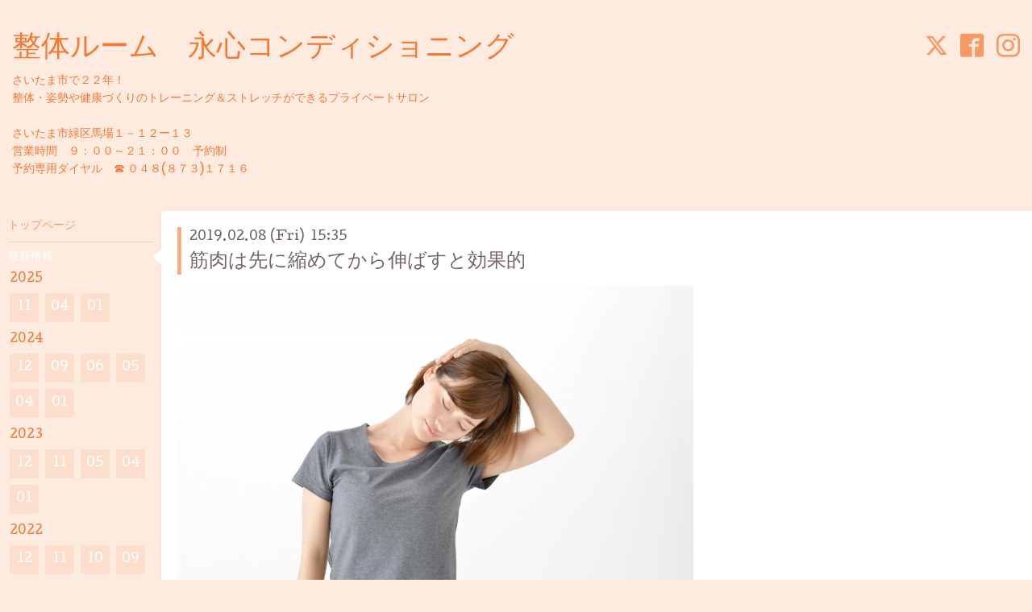

--- FILE ---
content_type: text/html; charset=utf-8
request_url: https://eishincondy.com/info/2446066
body_size: 4692
content:
<!DOCTYPE html>
<html xmlns="http://www.w3.org/1999/xhtml" xml:lang="ja" lang="ja">
<head>
  <!-- Hello: ver.202009170000 -->
  <meta charset="utf-8">
  <title>筋肉は先に縮めてから伸ばすと効果的 - 整体ルーム　永心コンディショニング</title>
  <meta name="viewport" content="width=device-width, initial-scale=1, maximum-scale=1, user-scalable=yes">

  <meta name="description" content="固くなった筋肉や関節を伸ばすときにストレッチを行うのは有効な手段ですね。しかしストレッチを行う場合、いきなりグイっと伸ばそうとすると筋肉が防衛反応を示して逆...">
  <meta name="keywords" content="整体,ストレッチ,トレーニング,腰痛,肩こり,さいたま市緑区,健康,ダイエット">

  <meta property="og:title" content="筋肉は先に縮めてから伸ばすと効果的">
  <meta property="og:image" content="https://cdn.goope.jp/75449/190208112625-5c5ce8d1c63a7.jpg">
  <meta property="og:site_name" content="整体ルーム　永心コンディショニング">
  
  <link rel="alternate" type="application/rss+xml" title="整体ルーム　永心コンディショニング / RSS" href="/feed.rss">
  <link rel="stylesheet" href="/style.css?782371-1751331740">
  <link rel="stylesheet" href="//fonts.googleapis.com/css?family=Cutive">
  <link rel="stylesheet" href="/css/font-awesome/css/font-awesome.min.css">

  <script src="/assets/jquery/jquery-3.5.1.min.js"></script>
  <script src="/assets/clipsquareimage/jquery.clipsquareimage.js"></script>
</head>
<body id="info">

  <div class="sm_totop mm-fixed-bottom">
    <i class="sm_totop_button fa fa-chevron-up"></i>
  </div>

  <div id="container">

    <div class="sm_header"></div>

    <!-- #header -->
    <div id="header">
      <div class="inner clearfix">

        <h1>
          <a class="shop_sitename" href="https://eishincondy.com">整体ルーム　永心コンディショニング</a>
        </h1>
        <div class="site_description">さいたま市で２２年！<br />
整体・姿勢や健康づくりのトレーニング＆ストレッチができるプライベートサロン <br />
<br />
さいたま市緑区馬場１－１２ー１３　  <br />
営業時間　９：００～２１：００　予約制<br />
予約専用ダイヤル　☎ ０４８(８７３)１７１６</div>

        <div id="shop_info">
          <div class="shop_name">
            整体ルーム 永心コンディショニング
          </div>

          <div class="shop_tel">
            tel : <a class="js-shop_tel" href="tel:048-873-1716">048-873-1716</a>
          </div>

          <div class="shop_rss">
            <a href="/feed.rss"><img src="/img/icon/rss.png" /></a>
          </div>
        </div>
        <!-- /#shop_info -->

        <div class="social_area">
          
          <a href="https://twitter.com/eishincondy" target="_blank">
            <span class="icon-twitter"></span>
          </a>
          

          
          <a href="https://www.facebook.com/439003632795303" target="_blank">
            <span class="icon-facebook"></span>
          </a>
          

          
          <a href="https://www.instagram.com/seitaibudo/" target="_blank">
            <span class="icon-instagram"></span>
          </a>
          
        </div>

      </div>
    </div>
    <!-- /#header -->


    <!-- #contents -->
    <div id="contents" class="clearfix tile">


      <!-- #main_column -->
      <div id="main_column" class="clearfix tile">
        <div class="inner clearfix tile">


<!-- CONTENT ----------------------------------------------------------------------- -->






<!----------------------------------------------
ページ：インフォメーション
---------------------------------------------->
<script src="/js/theme_hello/info.js?20150706"></script>

<h2>最新情報</h2>

<!-- .autopagerize_page_element -->
<div class="autopagerize_page_element">

  
  <!-- .article -->
  <div class="article">

    <div class="wrap_title">
      <div class="date">
        2019.02.08&nbsp;(Fri)&nbsp;&nbsp;15:35
      </div>

      <h3>
        <a href="/info/2446066">筋肉は先に縮めてから伸ばすと効果的</a>
      </h3>
    </div>

    <div class="photo">
      <img src='//cdn.goope.jp/75449/190208112625-5c5ce8d1c63a7.jpg' alt='c785e6b348ae36c44c44a27376ba5c5c_s.jpg'/>
    </div>

    <div class="body textfield clearfix">
      <p>固くなった筋肉や関節を伸ばすときにストレッチを行うのは有効な手段ですね。</p>
<p>しかしストレッチを行う場合、いきなりグイっと伸ばそうとすると筋肉が<strong>防衛反応を示して逆に縮こまろうとする反射</strong>が起きてしまい、うまく筋肉が伸びなかったりします。</p>
<p>この反射を防ぐために、まずは<strong>筋肉を緊張させてから伸ばしていく</strong>という方法があります。</p>
<p>たとえば頭を左横に倒して右首すじから肩まわりをストレッチするのであれば、先に頭を右に倒しながら右肩先も持ち上げて肩先と耳たぶが近づくくらいに筋肉を縮めます。</p>
<p>８秒ほどキープしたら、肩先を下げながら頭を左横に倒してストレッチをおこないます。（写真参照）</p>
<p>このように、伸ばしたい筋肉をあらかじめ収縮させた後に伸ばしていくと、筋肉の防衛反応が起きずに弛緩させることができます。</p>
<p>ストレッチは頻繁にやってるけどなかなか効果が出ない方はこの方法をお試しくださいね！</p>
<p>&nbsp;</p>
<p><span style="font-family: sans-serif; font-size: medium; -webkit-text-size-adjust: 100%; background-color: rgba(255, 255, 255, 0);">＝＝＝＝＝＝＝＝＝＝＝＝＝＝＝＝＝＝＝</span></p>
<p><span color="#000000" face="sans-serif" size="3" style="color: #000000; font-family: sans-serif; font-size: medium;"><span style="caret-color: #000000; -webkit-tap-highlight-color: rgba(26, 26, 26, 0.301961); -webkit-text-size-adjust: 100%; background-color: rgba(255, 255, 255, 0);">整体ルーム　EISHINコンディショニング</span></span></p>
<p><span color="#000000" face="sans-serif" size="3" style="color: #000000; font-family: sans-serif; font-size: medium;"><span style="caret-color: #000000; -webkit-tap-highlight-color: rgba(26, 26, 26, 0.301961); -webkit-text-size-adjust: 100%; background-color: rgba(255, 255, 255, 0);">空手道　永心武館</span></span></p>
<p><a data-cke-saved-href="http://eishincondy.com/" href="http://eishincondy.com/" target="_blank" style="caret-color: #000000; -webkit-tap-highlight-color: rgba(26, 26, 26, 0.301961); -webkit-text-size-adjust: 100%; background-color: rgba(255, 255, 255, 0);"><span color="#000000" face="sans-serif" size="3" style="color: #000000; font-family: sans-serif; font-size: medium;">http://eishincondy.com</span></a></p>
<p><a data-cke-saved-href="http://www.karatebudo.jp/" href="http://www.karatebudo.jp/" target="_blank" style="caret-color: #000000; -webkit-tap-highlight-color: rgba(26, 26, 26, 0.301961); -webkit-text-size-adjust: 100%; background-color: rgba(255, 255, 255, 0);"><span color="#000000" face="sans-serif" size="3" style="color: #000000; font-family: sans-serif; font-size: medium;">http://www.karatebudo.jp</span></a></p>
    </div>

  </div>
  <!-- /.article -->
  

</div>
<!-- /.autopagerize_page_element -->



























<!-- CONTENT ----------------------------------------------------------------------- -->

          

        </div>
        <!-- /.inner -->

      </div>
      <!-- /#main_column -->


      <!-- #sub_column -->
      <div id="sub_column" class="clearfix tile">
        <div class="inner clearfix">

          <div id="navi" class="section clearfix">
            <div class="inner clearfix">
              <ul class="clearfix">
                
                <li class="navi_top">
                  <a href="/"  class="navi_top">トップページ</a>
                </li>
                
                <li class="navi_info active">
                  <a href="/info"  class="navi_info active">最新情報</a><ul class="sub_navi">
<li><a href='/info/2025-11'>2025-11（1）</a></li>
<li><a href='/info/2025-04'>2025-04（1）</a></li>
<li><a href='/info/2025-01'>2025-01（1）</a></li>
<li><a href='/info/2024-12'>2024-12（1）</a></li>
<li><a href='/info/2024-09'>2024-09（1）</a></li>
<li><a href='/info/2024-06'>2024-06（1）</a></li>
<li><a href='/info/2024-05'>2024-05（2）</a></li>
<li><a href='/info/2024-04'>2024-04（7）</a></li>
<li><a href='/info/2024-01'>2024-01（1）</a></li>
<li><a href='/info/2023-12'>2023-12（1）</a></li>
<li><a href='/info/2023-11'>2023-11（1）</a></li>
<li><a href='/info/2023-05'>2023-05（1）</a></li>
<li><a href='/info/2023-04'>2023-04（3）</a></li>
<li><a href='/info/2023-01'>2023-01（2）</a></li>
<li><a href='/info/2022-12'>2022-12（1）</a></li>
<li><a href='/info/2022-11'>2022-11（1）</a></li>
<li><a href='/info/2022-10'>2022-10（1）</a></li>
<li><a href='/info/2022-09'>2022-09（1）</a></li>
<li><a href='/info/2022-08'>2022-08（2）</a></li>
<li><a href='/info/2022-07'>2022-07（1）</a></li>
<li><a href='/info/2022-06'>2022-06（3）</a></li>
<li><a href='/info/2022-05'>2022-05（1）</a></li>
<li><a href='/info/2022-04'>2022-04（5）</a></li>
<li><a href='/info/2022-03'>2022-03（4）</a></li>
<li><a href='/info/2022-01'>2022-01（1）</a></li>
<li><a href='/info/2021-12'>2021-12（4）</a></li>
<li><a href='/info/2021-09'>2021-09（1）</a></li>
<li><a href='/info/2021-08'>2021-08（1）</a></li>
<li><a href='/info/2021-07'>2021-07（1）</a></li>
<li><a href='/info/2021-06'>2021-06（1）</a></li>
<li><a href='/info/2021-05'>2021-05（2）</a></li>
<li><a href='/info/2021-04'>2021-04（4）</a></li>
<li><a href='/info/2021-03'>2021-03（2）</a></li>
<li><a href='/info/2021-02'>2021-02（1）</a></li>
<li><a href='/info/2021-01'>2021-01（1）</a></li>
<li><a href='/info/2020-12'>2020-12（2）</a></li>
<li><a href='/info/2020-11'>2020-11（3）</a></li>
<li><a href='/info/2020-09'>2020-09（1）</a></li>
<li><a href='/info/2020-08'>2020-08（4）</a></li>
<li><a href='/info/2020-07'>2020-07（2）</a></li>
<li><a href='/info/2020-06'>2020-06（1）</a></li>
<li><a href='/info/2020-05'>2020-05（1）</a></li>
<li><a href='/info/2020-04'>2020-04（4）</a></li>
<li><a href='/info/2020-03'>2020-03（7）</a></li>
<li><a href='/info/2020-02'>2020-02（4）</a></li>
<li><a href='/info/2020-01'>2020-01（2）</a></li>
<li><a href='/info/2019-12'>2019-12（3）</a></li>
<li><a href='/info/2019-11'>2019-11（2）</a></li>
<li><a href='/info/2019-10'>2019-10（4）</a></li>
<li><a href='/info/2019-09'>2019-09（1）</a></li>
<li><a href='/info/2019-08'>2019-08（5）</a></li>
<li><a href='/info/2019-07'>2019-07（7）</a></li>
<li><a href='/info/2019-06'>2019-06（3）</a></li>
<li><a href='/info/2019-05'>2019-05（7）</a></li>
<li><a href='/info/2019-04'>2019-04（5）</a></li>
<li><a href='/info/2019-03'>2019-03（11）</a></li>
<li><a href='/info/2019-02'>2019-02（11）</a></li>
<li><a href='/info/2019-01'>2019-01（19）</a></li>
<li><a href='/info/2018-12'>2018-12（20）</a></li>
<li><a href='/info/2018-11'>2018-11（22）</a></li>
<li><a href='/info/2018-10'>2018-10（19）</a></li>
</ul>

                </li>
                
                <li class="navi_menu">
                  <a href="/menu"  class="navi_menu">メニューと料金</a>
                </li>
                
                <li class="navi_free free_180300">
                  <a href="/free/page-nagare"  class="navi_free free_180300">施術の流れ</a>
                </li>
                
                <li class="navi_reservation">
                  <a href="/reservation"  class="navi_reservation">ネット予約</a>
                </li>
                
                <li class="navi_calendar">
                  <a href="/calendar"  class="navi_calendar">予約状況</a>
                </li>
                
                <li class="navi_about">
                  <a href="/about"  class="navi_about">店舗情報</a>
                </li>
                
                <li class="navi_staff">
                  <a href="/staff"  class="navi_staff">施術者紹介</a>
                </li>
                
                <li class="navi_free free_179369">
                  <a href="/free/page-address3"  class="navi_free free_179369">健康コラム</a>
                </li>
                
                <li class="navi_contact">
                  <a href="/contact"  class="navi_contact">お問い合わせ</a>
                </li>
                
                <li class="navi_links links_37817">
                  <a href="https://www.karatebudo.jp/index.html"  class="navi_links links_37817">永心道空手道場</a>
                </li>
                
                <li class="navi_links links_60884">
                  <a href="https://ameblo.jp/torajiro96/" target="_blank" class="navi_links links_60884">過去ブログ（アメーバブログ）</a>
                </li>
                
                </ul>
            </div>
          </div>
          <!-- /#navi -->

          <!-- #schedule -->
          <dl id="schedule" class="section today_area">
            <dt class="today_title">
              Today&apos;s Schedule<br>
              <span>2026.01.21 Wednesday</span>
            </dt>
            
            <dd class="today_schedule">
              <div class="today_schedule_title">
                <a href="/calendar/6599555"> 残り1席です</a>
              </div>
            </dd>
            
          </dl>
          <!-- /#schedule -->

          <div class="qr_area section">
            <img src="//r.goope.jp/qr/eishin"width="100" height="100" />
          </div>

          <div class="gadgets"></div>

        </div>
        <!-- /.inner -->
      </div>
      <!-- /#sub_column -->

    </div>
    <!-- /#contents -->

    <!-- #footer -->
    <div id="footer" class="clearfix">
      <div class="inner clearfix">

        <!-- /.social -->
        <div class="social">
          <div id="navi_parts">
<div class="navi_parts_detail">
<a href="https://lin.ee/zbPzScl"><img src="https://scdn.line-apps.com/n/line_add_friends/btn/ja.png" alt="友だち追加" height="36" border="0"></a>
</div>
</div>
<div id="social_widgets">
<div id="widget_twitter_follow" class="social_widget">
<div style="text-align:left;padding-bottom:10px;">
<a href="https://twitter.com/eishincondy" class="twitter-follow-button" data-show-count="false" data-lang="ja">Follow @eishincondy</a>
<script>!function(d,s,id){var js,fjs=d.getElementsByTagName(s)[0];if(!d.getElementById(id)){js=d.createElement(s);js.id=id;js.src="//platform.twitter.com/widgets.js";fjs.parentNode.insertBefore(js,fjs);}}(document,"script","twitter-wjs");</script>
</div>
</div>
<div  id="widget_facebook_like" class="social_widget">
<div style="text-align:left;padding-bottom:10px;">
<iframe src="//www.facebook.com/plugins/like.php?href=https%3A%2F%2Feishincondy.com&amp;width&amp;layout=button_count&amp;action=like&amp;show_faces=false&amp;share=true&amp;height=21&amp;appId=837439917751931" scrolling="no" frameborder="0" style="border:none; overflow:hidden; height:21px;" allowTransparency="true"></iframe>
</div>
</div>

</div>

        </div>
        <!-- /.social -->

        <div class="footer_info section right">
          

          <div class="copyright">
            &copy;2026 <a href="https://eishincondy.com">整体ルーム 永心コンディショニング</a>. All Rights Reserved.
          </div>

          <div class="counter_area access_counter">
            Today: <span class="num">44</span> /
            Yesterday: <span class="num">478</span> /
            Total: <span class="num">524629</span>
          </div>

          <div class="powered">
            Powered by <a href="https://goope.jp/">グーペ</a> / <a href="https://admin.goope.jp/">Admin</a>
          </div>
        </div>

      </div>
    </div>
    <!-- /#footer -->

  </div>
  <!-- /#container -->

  <div id="sm_navi">
    <ul>
      
      <li class="footer_navi_top">
        <a href="/"  class="footer_navi_top">トップページ</a>
      </li>
      
      <li class="footer_navi_info active">
        <a href="/info"  class="footer_navi_info active">最新情報</a>
      </li>
      
      <li class="footer_navi_menu">
        <a href="/menu"  class="footer_navi_menu">メニューと料金</a>
      </li>
      
      <li class="footer_navi_free free_180300">
        <a href="/free/page-nagare"  class="footer_navi_free free_180300">施術の流れ</a>
      </li>
      
      <li class="footer_navi_reservation">
        <a href="/reservation"  class="footer_navi_reservation">ネット予約</a>
      </li>
      
      <li class="footer_navi_calendar">
        <a href="/calendar"  class="footer_navi_calendar">予約状況</a>
      </li>
      
      <li class="footer_navi_about">
        <a href="/about"  class="footer_navi_about">店舗情報</a>
      </li>
      
      <li class="footer_navi_staff">
        <a href="/staff"  class="footer_navi_staff">施術者紹介</a>
      </li>
      
      <li class="footer_navi_free free_179369">
        <a href="/free/page-address3"  class="footer_navi_free free_179369">健康コラム</a>
      </li>
      
      <li class="footer_navi_contact">
        <a href="/contact"  class="footer_navi_contact">お問い合わせ</a>
      </li>
      
      <li class="footer_navi_links links_37817">
        <a href="https://www.karatebudo.jp/index.html"  class="footer_navi_links links_37817">永心道空手道場</a>
      </li>
      
      <li class="footer_navi_links links_60884">
        <a href="https://ameblo.jp/torajiro96/" target="_blank" class="footer_navi_links links_60884">過去ブログ（アメーバブログ）</a>
      </li>
      
    </ul>
  </div>

  <script src="/js/tooltip.js"></script>
  <script src="/assets/colorbox/jquery.colorbox-1.6.4.min.js"></script>
  <script src="/assets/responsiveslides/responsiveslides-1.55.min.js"></script>
  <script src="/assets/mobilemenu/mobilemenu.js"></script>
  <script src="/js/theme_hello/init.js?20200824"></script>
</body>
</html>
